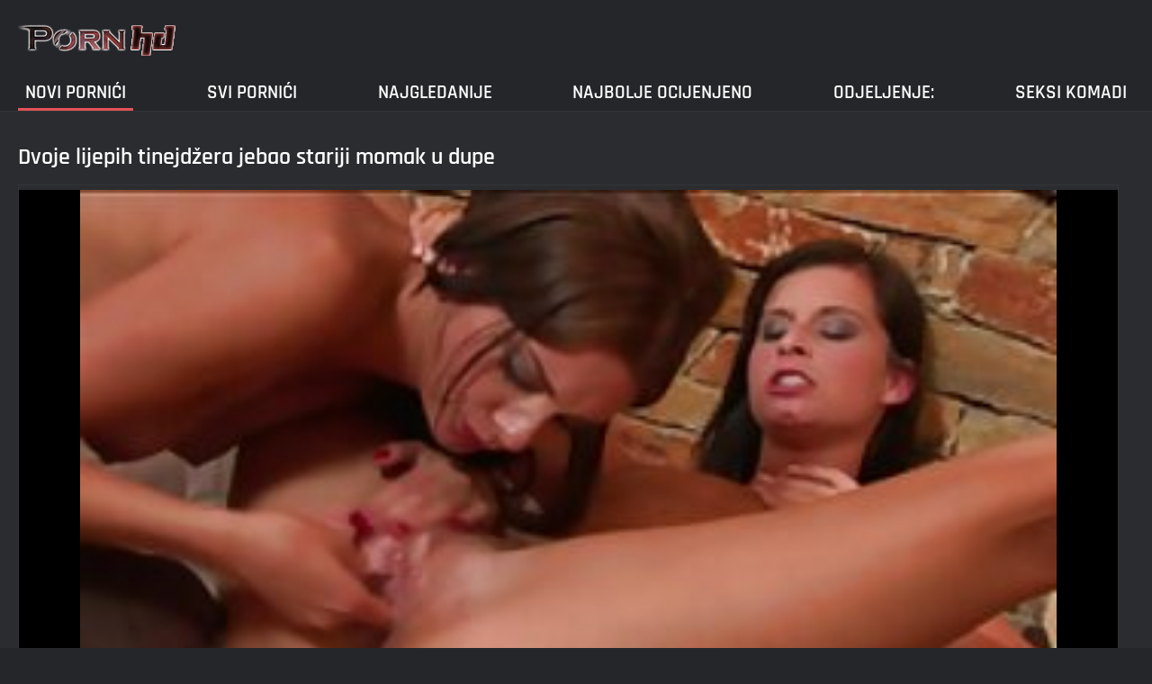

--- FILE ---
content_type: text/html; charset=UTF-8
request_url: https://bs.gratissexfilmskijken.com/video/122/dvoje-lijepih-tinejd%C5%BEera-jebao-stariji-momak-u-dupe
body_size: 4827
content:
<!DOCTYPE html><html lang="bs"><head>
	<title>Dvoje lijepih tinejdžera jebao stariji momak u dupe - Odlično, porno film, pornić bakica </title>
	<meta http-equiv="Content-Type" content="text/html; charset=utf-8">
	<meta name="description" content="Gledanje besplatno  Iz nekog razloga, ove dvije tinejdžerke polude za ovim zrelim tipom. Gledajte ih kako analno zjape u raznim položajima. Nesumnjivo je vruće (posebno krupni planovi). Uživajte u emisiji! u visokoj definiciji za besplatno u Porno bakici ">
	<meta name="keywords" content="Porno bakica, video za odrasle, jebi ga ">
    <meta name="viewport" content="width=device-width, initial-scale=1">
	<link rel="icon" href="/files/favicon.ico" type="image/x-icon">
	<link rel="shortcut icon" href="/files/favicon.ico" type="image/x-icon">
	<link href="/fonts/css2.css" rel="stylesheet">
    <link href="/css/all-responsive-metal.css" rel="stylesheet" type="text/css">
    <link href="https://bs.gratissexfilmskijken.com/video/122/dvoje-lijepih-tinejdžera-jebao-stariji-momak-u-dupe/" rel="canonical">
    <style>.duration, .rating, .added, .views, .item, .mammy{color:#FFF !important;}</style><style type="text/css">
	.sort--btn{
		background-color: #424242;
		color: #fff;
	}

	.eepron{
		display: none;
	}
@media screen and (max-width: 1153px){
	.mobile--menu--settings{
		width: 100%;
		position: absolute;
		right: -85%;
	}
	.header .logo{
		display: flex;
		width: 100%;
		justify-content: space-between;
	}
	.mobile--menu--settings .navigation .button{
		width: 30px;
	}
}
@media screen and (max-width: 320px){
.flexxing {
    padding: 0 0 0 50px;
    flex-wrap: unset !important;
}
.puflex {
    overflow-x: scroll;
    white-space: nowrap;
}
}
	</style>
<base target="_blank"><style type="text/css">.fancybox-margin{margin-right:17px;}</style></head>
<body>
<style>.container-switcher {
    margin-top: 3px;
    position: relative;
    display: inline-block;
}

.container-switcher span {
    z-index: 10;
    text-transform: lowercase;
    font-size: 11.1px;
    position: absolute;
    top: 1px;
    left: 7px;
    font-weight: bold;
    color: white;
}

.round {
    position: relative;
}

.round input[type="checkbox"] {

    position: relative;
    width: 65px;
    height: 29px;
    -webkit-appearance: none;
    outline: none;
    background: #343232;
    border-radius: 20px;
    transition: .5s;
    box-shadow: inset 0 0 5px rgba(0, 0, 0, .2);
}

.round input:checked[type="checkbox"] {
    background: #746f6f;
    border: solid 1px #303030;
}

.round input[type="checkbox"]:before {
    cursor: pointer;
    z-index: 10;
    content: '';
    position: absolute;
    width: 23px;
    height: 23px;
    border-radius: 20px;
    top: 3.12px;
    left: 3px;
    background: #4c4c4c;
    transition: .5s;
    transform: scale(1.1);
    box-shadow: 0 2px 5px rgba(0, 0, 0, .2);
}

#white img {
    cursor: pointer;
    top: 3px;
    position: absolute;
    left: -2.7px;
    width: 20px;
}

#dark img {
    cursor: pointer;
    position: absolute;
    top: 3px;
    left: 33px;
    width: 18px;
}

.round input:checked[type="checkbox"]:before {
    left: 37px;
    top: 2px;
}
/*</style>
 <div class="container">
	<div class="header">
		<div class="logo">
			<a href="/"><img width="181" height="42" src="/images/logo.png" alt="Porno bakra: pregledavanje besplatno 720p video klipova "></a>
		</div>
					
				
					
		
	</div>
	<nav class="mobile--menu--settings">
		<div class="navigation">
			<button title="menu" class="button">
				<span class="icon">
					<span class="ico-bar"></span>
					<span class="ico-bar"></span>
					<span class="ico-bar"></span>
				</span>
			</button>
						<ul class="primary">
				
				
				
				<li class="selected">
					<a href="/">Novi pornići </a>
				</li>
				<li>
					<a href="/all-videos.html" id="item2">Svi pornići </a>
				</li>
				<li>
					<a href="/popular-videos.html" id="item4">Najgledanije </a>
				</li>
				<li>
					<a href="/top-videos.html" id="item3">Najbolje Ocijenjeno </a>
				</li>
													<li>
						<a href="/cats.html" id="item6">Odjeljenje: </a>
					</li>
																	<li>
						<a href="/pornstar-list.html" id="item8">Seksi komadi </a>
					</li>
														</ul>
			<ul class="secondary">
							</ul>
		</div>
	</nav>





<div class="content">
		


<div class="headline">
	<h1>Dvoje lijepih tinejdžera jebao stariji momak u dupe</h1>
</div>
<div class="block-video">

	<div class="video-holder">

		<div class="player">
			<style>.play21 { padding-bottom: 50%; position: relative; overflow:hidden; clear: both; margin: 5px 0;}
.play21 video { position: absolute; top: 0; left: 0; width: 100%; height: 100%; background-color: #000; }</style>
<div class="play21">
<video preload="none" controls poster="https://bs.gratissexfilmskijken.com/media/thumbs/2/v00122.jpg?1647145821"><source src="https://vs10.videosrc.net/s/2/23/234f738460a83915ccc7303a8bfcbc93.mp4?md5=5lXjdLigl9WrNsL50k-vIg&expires=1769480456" type="video/mp4"/></video>
						</div>
		</div>
		
				<div class="video-info">
			<div class="info-holder">
				<div class="info-buttons">
					<div class="rating-container">	<h2>Iz nekog razloga, ove dvije tinejdžerke polude za ovim zrelim tipom. Gledajte ih kako analno zjape u raznim položajima. Nesumnjivo je vruće (posebno krupni planovi). Uživajte u emisiji!</h2>
													
					</div>
											
					
				
				</div>
				<div id="tab_video_info" class="tab-content" style="display: block;">
					<div class="block-details">
							
												<div class="info">
							<div class="item">
								<span><i class="icon icon-calendar"></i> <em class="mammy">2022-03-13 04:30:21</em></span>
								<span><i class="icon icon-eye"></i> <em class="mammy">4511</em></span>
								<span><i class="icon icon-time"></i> <em class="mammy">14:52</em></span>
																
															</div>




																													<div class="item">
									Tagovi :
																		
																	</div>
																						<div class="item">
									XXX kategorija :
																			<a href="/category/double+penetration/" title="">Dupla penetracija</a> <a href="/category/hardcore/" title="">Hardcore</a> <a href="/category/hd/" title="">Hd</a> <a href="/category/small+tits/" title="">Male sise</a> <a href="/category/young/" title="">Mlad</a> <a href="/category/pornstar/" title="">Porno zvijezda</a> <a href="/category/russian/" title="">Ruski</a> <a href="/category/teen/" title="">Teen</a> 
																	</div>
														
													</div>
					</div>
				</div>
								
				
			</div>
		</div>
	</div>
</div>

<div class="related-videos" id="list_videos_related_videos">
	<ul class="list-sort" id="list_videos_related_videos_filter_list">
					<li><span>Korisni linkovi </span></li>
		
															
					
	</ul>
		
<div class="box">
	<div class="list-videos">
		<div class="margin-fix" id="list_videos_related_videos_items">
															
<div class="item  ">
						<a href="/video/246/dugonoga-beba-se-bori-protiv-treme-me%C4%91urasnim-seksom/" title="Dugonoga beba se bori protiv treme međurasnim seksom">
							<div class="img">
																	<img class="thumb lazy-load" src="https://bs.gratissexfilmskijken.com/media/thumbs/6/v00246.jpg?1647357439" data-original="https://bs.gratissexfilmskijken.com/media/thumbs/6/v00246.jpg?1647357439" alt="Dugonoga beba se bori protiv treme međurasnim seksom" data-cnt="5" width="320" height="180" style="display: block;">
																																																						<span class="ico-fav-0 " title="Dodaj u Favorite " data-fav-relvideo-id="15640" data-fav-type="4669"></span>
																					<span class="ico-fav-1 " title="Istražite Kasnije " data-fav-relvideo-id="15640" data-fav-type="1"></span>
																																			<span class="is-hd"></span>	                                                        

							</div>
							<strong class="title">
																Dugonoga beba se bori protiv treme međurasnim seksom
															</strong>
							<div class="wrap">
								<div class="duration">07:22</div>

																								<div class="rating">
									16
								</div>
							</div>
							<div class="wrap">
																								<div class="added"><em>2022-03-15 15:17:19</em></div>
								<div class="views">4669</div>
							</div>
						</a>
											</div><div class="item  ">
						<a href="https://bs.gratissexfilmskijken.com/link.php" title="Dugonoga plavuša uživa u tvrdom analnom jebanju">
							<div class="img">
																	<img class="thumb lazy-load" src="https://bs.gratissexfilmskijken.com/media/thumbs/5/v01805.jpg?1647142226" data-original="https://bs.gratissexfilmskijken.com/media/thumbs/5/v01805.jpg?1647142226" alt="Dugonoga plavuša uživa u tvrdom analnom jebanju" data-cnt="5" width="320" height="180" style="display: block;">
																																																						<span class="ico-fav-0 " title="Dodaj u Favorite " data-fav-relvideo-id="15640" data-fav-type="3215"></span>
																					<span class="ico-fav-1 " title="Istražite Kasnije " data-fav-relvideo-id="15640" data-fav-type="1"></span>
																																			<span class="is-hd"></span>	                                                        

							</div>
							<strong class="title">
																Dugonoga plavuša uživa u tvrdom analnom jebanju
															</strong>
							<div class="wrap">
								<div class="duration">10:00</div>

																								<div class="rating">
									11
								</div>
							</div>
							<div class="wrap">
																								<div class="added"><em>2022-03-13 03:30:26</em></div>
								<div class="views">3215</div>
							</div>
						</a>
											</div><div class="item  ">
						<a href="/video/859/ffm-se-zajebava-s-dvije-zgodne-mlade-ljepotice/" title="FFM se zajebava s dvije zgodne mlade ljepotice">
							<div class="img">
																	<img class="thumb lazy-load" src="https://bs.gratissexfilmskijken.com/media/thumbs/9/v00859.jpg?1647245735" data-original="https://bs.gratissexfilmskijken.com/media/thumbs/9/v00859.jpg?1647245735" alt="FFM se zajebava s dvije zgodne mlade ljepotice" data-cnt="5" width="320" height="180" style="display: block;">
																																																						<span class="ico-fav-0 " title="Dodaj u Favorite " data-fav-relvideo-id="15640" data-fav-type="2652"></span>
																					<span class="ico-fav-1 " title="Istražite Kasnije " data-fav-relvideo-id="15640" data-fav-type="1"></span>
																																			<span class="is-hd"></span>	                                                        

							</div>
							<strong class="title">
																FFM se zajebava s dvije zgodne mlade ljepotice
															</strong>
							<div class="wrap">
								<div class="duration">01:43</div>

																								<div class="rating">
									9
								</div>
							</div>
							<div class="wrap">
																								<div class="added"><em>2022-03-14 08:15:35</em></div>
								<div class="views">2652</div>
							</div>
						</a>
											</div><div class="item  ">
						<a href="https://bs.gratissexfilmskijken.com/link.php" title="Crnka s kovrdžavom kosom nasilna na krevetu">
							<div class="img">
																	<img class="thumb lazy-load" src="https://bs.gratissexfilmskijken.com/media/thumbs/7/v00267.jpg?1647349306" data-original="https://bs.gratissexfilmskijken.com/media/thumbs/7/v00267.jpg?1647349306" alt="Crnka s kovrdžavom kosom nasilna na krevetu" data-cnt="5" width="320" height="180" style="display: block;">
																																																						<span class="ico-fav-0 " title="Dodaj u Favorite " data-fav-relvideo-id="15640" data-fav-type="5636"></span>
																					<span class="ico-fav-1 " title="Istražite Kasnije " data-fav-relvideo-id="15640" data-fav-type="1"></span>
																																			<span class="is-hd"></span>	                                                        

							</div>
							<strong class="title">
																Crnka s kovrdžavom kosom nasilna na krevetu
															</strong>
							<div class="wrap">
								<div class="duration">13:14</div>

																								<div class="rating">
									19
								</div>
							</div>
							<div class="wrap">
																								<div class="added"><em>2022-03-15 13:01:46</em></div>
								<div class="views">5636</div>
							</div>
						</a>
											</div><div class="item  ">
						<a href="https://bs.gratissexfilmskijken.com/link.php" title="Noć vještica trojka za djevojke obučene u droljaste kostime">
							<div class="img">
																	<img class="thumb lazy-load" src="https://bs.gratissexfilmskijken.com/media/thumbs/9/v02219.jpg?1647161109" data-original="https://bs.gratissexfilmskijken.com/media/thumbs/9/v02219.jpg?1647161109" alt="Noć vještica trojka za djevojke obučene u droljaste kostime" data-cnt="5" width="320" height="180" style="display: block;">
																																																						<span class="ico-fav-0 " title="Dodaj u Favorite " data-fav-relvideo-id="15640" data-fav-type="3588"></span>
																					<span class="ico-fav-1 " title="Istražite Kasnije " data-fav-relvideo-id="15640" data-fav-type="1"></span>
																																			<span class="is-hd"></span>	                                                        

							</div>
							<strong class="title">
																Noć vještica trojka za djevojke obučene u droljaste kostime
															</strong>
							<div class="wrap">
								<div class="duration">03:53</div>

																								<div class="rating">
									12
								</div>
							</div>
							<div class="wrap">
																								<div class="added"><em>2022-03-13 08:45:09</em></div>
								<div class="views">3588</div>
							</div>
						</a>
											</div><div class="item  ">
						<a href="https://bs.gratissexfilmskijken.com/link.php" title="Mladu plavu djevojku opustošio BBC u prekrasnoj sceni">
							<div class="img">
																	<img class="thumb lazy-load" src="https://bs.gratissexfilmskijken.com/media/thumbs/4/v00194.jpg?1647157525" data-original="https://bs.gratissexfilmskijken.com/media/thumbs/4/v00194.jpg?1647157525" alt="Mladu plavu djevojku opustošio BBC u prekrasnoj sceni" data-cnt="5" width="320" height="180" style="display: block;">
																																																						<span class="ico-fav-0 " title="Dodaj u Favorite " data-fav-relvideo-id="15640" data-fav-type="5196"></span>
																					<span class="ico-fav-1 " title="Istražite Kasnije " data-fav-relvideo-id="15640" data-fav-type="1"></span>
																																			<span class="is-hd"></span>	                                                        

							</div>
							<strong class="title">
																Mladu plavu djevojku opustošio BBC u prekrasnoj sceni
															</strong>
							<div class="wrap">
								<div class="duration">14:34</div>

																								<div class="rating">
									17
								</div>
							</div>
							<div class="wrap">
																								<div class="added"><em>2022-03-13 07:45:25</em></div>
								<div class="views">5196</div>
							</div>
						</a>
											</div><div class="item  ">
						<a href="/video/858/jagode-i-hardcore-seks-u-strastvenom-gonzo-videu/" title="Jagode i hardcore seks u strastvenom gonzo videu">
							<div class="img">
																	<img class="thumb lazy-load" src="https://bs.gratissexfilmskijken.com/media/thumbs/8/v00858.jpg?1647267329" data-original="https://bs.gratissexfilmskijken.com/media/thumbs/8/v00858.jpg?1647267329" alt="Jagode i hardcore seks u strastvenom gonzo videu" data-cnt="5" width="320" height="180" style="display: block;">
																																																						<span class="ico-fav-0 " title="Dodaj u Favorite " data-fav-relvideo-id="15640" data-fav-type="2856"></span>
																					<span class="ico-fav-1 " title="Istražite Kasnije " data-fav-relvideo-id="15640" data-fav-type="1"></span>
																																			<span class="is-hd"></span>	                                                        

							</div>
							<strong class="title">
																Jagode i hardcore seks u strastvenom gonzo videu
															</strong>
							<div class="wrap">
								<div class="duration">06:44</div>

																								<div class="rating">
									9
								</div>
							</div>
							<div class="wrap">
																								<div class="added"><em>2022-03-14 14:15:29</em></div>
								<div class="views">2856</div>
							</div>
						</a>
											</div><div class="item  ">
						<a href="/video/122/dvoje-lijepih-tinejd%C5%BEera-jebao-stariji-momak-u-dupe/" title="Dvoje lijepih tinejdžera jebao stariji momak u dupe">
							<div class="img">
																	<img class="thumb lazy-load" src="https://bs.gratissexfilmskijken.com/media/thumbs/2/v00122.jpg?1647145821" data-original="https://bs.gratissexfilmskijken.com/media/thumbs/2/v00122.jpg?1647145821" alt="Dvoje lijepih tinejdžera jebao stariji momak u dupe" data-cnt="5" width="320" height="180" style="display: block;">
																																																						<span class="ico-fav-0 " title="Dodaj u Favorite " data-fav-relvideo-id="15640" data-fav-type="4511"></span>
																					<span class="ico-fav-1 " title="Istražite Kasnije " data-fav-relvideo-id="15640" data-fav-type="1"></span>
																																			<span class="is-hd"></span>	                                                        

							</div>
							<strong class="title">
																Dvoje lijepih tinejdžera jebao stariji momak u dupe
															</strong>
							<div class="wrap">
								<div class="duration">14:52</div>

																								<div class="rating">
									14
								</div>
							</div>
							<div class="wrap">
																								<div class="added"><em>2022-03-13 04:30:21</em></div>
								<div class="views">4511</div>
							</div>
						</a>
											</div><div class="item  ">
						<a href="https://bs.gratissexfilmskijken.com/link.php" title="Prijateljice tinejdžerke dijele zreli kurac u analnom FFM">
							<div class="img">
																	<img class="thumb lazy-load" src="https://bs.gratissexfilmskijken.com/media/thumbs/8/v00678.jpg?1647316929" data-original="https://bs.gratissexfilmskijken.com/media/thumbs/8/v00678.jpg?1647316929" alt="Prijateljice tinejdžerke dijele zreli kurac u analnom FFM" data-cnt="5" width="320" height="180" style="display: block;">
																																																						<span class="ico-fav-0 " title="Dodaj u Favorite " data-fav-relvideo-id="15640" data-fav-type="27027"></span>
																					<span class="ico-fav-1 " title="Istražite Kasnije " data-fav-relvideo-id="15640" data-fav-type="1"></span>
																																			<span class="is-hd"></span>	                                                        

							</div>
							<strong class="title">
																Prijateljice tinejdžerke dijele zreli kurac u analnom FFM
															</strong>
							<div class="wrap">
								<div class="duration">06:00</div>

																								<div class="rating">
									539
								</div>
							</div>
							<div class="wrap">
																								<div class="added"><em>2022-03-15 04:02:09</em></div>
								<div class="views">27027</div>
							</div>
						</a>
											</div><div class="item  ">
						<a href="https://bs.gratissexfilmskijken.com/link.php" title="Mlada Kolumbijka prvi put dobija veliki bijeli kurac">
							<div class="img">
																	<img class="thumb lazy-load" src="https://bs.gratissexfilmskijken.com/media/thumbs/3/v00693.jpg?1647168323" data-original="https://bs.gratissexfilmskijken.com/media/thumbs/3/v00693.jpg?1647168323" alt="Mlada Kolumbijka prvi put dobija veliki bijeli kurac" data-cnt="5" width="320" height="180" style="display: block;">
																																																						<span class="ico-fav-0 " title="Dodaj u Favorite " data-fav-relvideo-id="15640" data-fav-type="30048"></span>
																					<span class="ico-fav-1 " title="Istražite Kasnije " data-fav-relvideo-id="15640" data-fav-type="1"></span>
																																			<span class="is-hd"></span>	                                                        

							</div>
							<strong class="title">
																Mlada Kolumbijka prvi put dobija veliki bijeli kurac
															</strong>
							<div class="wrap">
								<div class="duration">14:41</div>

																								<div class="rating">
									475
								</div>
							</div>
							<div class="wrap">
																								<div class="added"><em>2022-03-13 10:45:23</em></div>
								<div class="views">30048</div>
							</div>
						</a>
											</div><div class="item  ">
						<a href="https://bs.gratissexfilmskijken.com/link.php" title="Lijepa beba rasteže svoj šupak prije analnog">
							<div class="img">
																	<img class="thumb lazy-load" src="https://bs.gratissexfilmskijken.com/media/thumbs/0/v00030.jpg?1647252913" data-original="https://bs.gratissexfilmskijken.com/media/thumbs/0/v00030.jpg?1647252913" alt="Lijepa beba rasteže svoj šupak prije analnog" data-cnt="5" width="320" height="180" style="display: block;">
																																																						<span class="ico-fav-0 " title="Dodaj u Favorite " data-fav-relvideo-id="15640" data-fav-type="32469"></span>
																					<span class="ico-fav-1 " title="Istražite Kasnije " data-fav-relvideo-id="15640" data-fav-type="1"></span>
																																			<span class="is-hd"></span>	                                                        

							</div>
							<strong class="title">
																Lijepa beba rasteže svoj šupak prije analnog
															</strong>
							<div class="wrap">
								<div class="duration">15:24</div>

																								<div class="rating">
									440
								</div>
							</div>
							<div class="wrap">
																								<div class="added"><em>2022-03-14 10:15:13</em></div>
								<div class="views">32469</div>
							</div>
						</a>
											</div><div class="item  ">
						<a href="/video/2263/polusestra-opsednuta-seksom-lako-pokvari-brata/" title="Polusestra opsednuta seksom lako pokvari brata">
							<div class="img">
																	<img class="thumb lazy-load" src="https://bs.gratissexfilmskijken.com/media/thumbs/3/v02263.jpg?1647146728" data-original="https://bs.gratissexfilmskijken.com/media/thumbs/3/v02263.jpg?1647146728" alt="Polusestra opsednuta seksom lako pokvari brata" data-cnt="5" width="320" height="180" style="display: block;">
																																																						<span class="ico-fav-0 " title="Dodaj u Favorite " data-fav-relvideo-id="15640" data-fav-type="31351"></span>
																					<span class="ico-fav-1 " title="Istražite Kasnije " data-fav-relvideo-id="15640" data-fav-type="1"></span>
																																			<span class="is-hd"></span>	                                                        

							</div>
							<strong class="title">
																Polusestra opsednuta seksom lako pokvari brata
															</strong>
							<div class="wrap">
								<div class="duration">09:54</div>

																								<div class="rating">
									373
								</div>
							</div>
							<div class="wrap">
																								<div class="added"><em>2022-03-13 04:45:28</em></div>
								<div class="views">31351</div>
							</div>
						</a>
											</div>
												</div>
	</div>
</div></div></div>
</div>
<div class="footer">
	<div class="footer-wrap">
	
		<div class="copyright">
			2022 <a href="/">Porno baka: gledanje besplatnih 720p HD video za odrasle </a><br>
			Sva prava pridržana. 
		</div>
		<div class="txt">
		</div>
	</div>

	




	
	</div>
<style>
.tototo{
display: none;
position: fixed;
bottom: 40px;
left: 20px;
z-index: 9999;
border: none;
outline: none;
background: url(/images/top.png) no-repeat;
cursor: pointer;
padding: 0px;
width: 40px;
height: 40px;
}
</style>



</body></html>